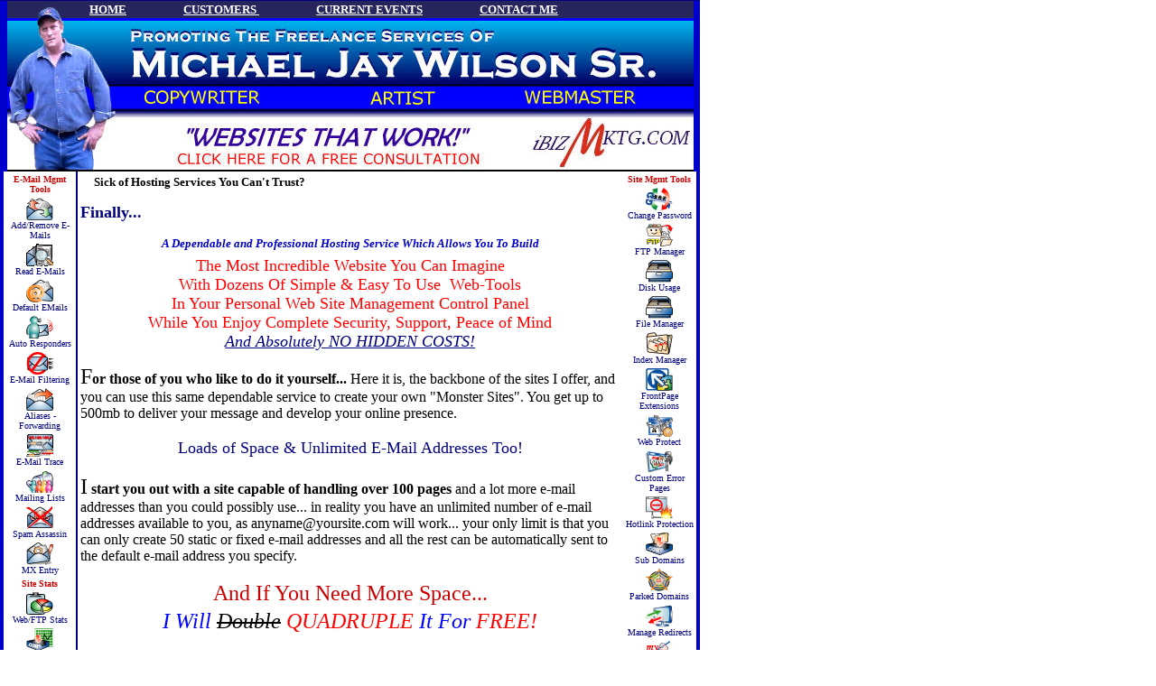

--- FILE ---
content_type: text/html
request_url: http://www.ibizmktg.com/webhost.htm
body_size: 45049
content:
<html>

<head>
<meta http-equiv="Content-Type" content="text/html; charset=windows-1252">
<title>New Page 3</title>
<script language="JavaScript">
<!--
function FP_changeProp() {//v1.0
 var args=arguments,d=document,i,j,id=args[0],o=FP_getObjectByID(id),s,ao,v,x;
 d.$cpe=new Array(); if(o) for(i=2; i<args.length; i+=2) { v=args[i+1]; s="o"; 
 ao=args[i].split("."); for(j=0; j<ao.length; j++) { s+="."+ao[j]; if(null==eval(s)) { 
  s=null; break; } } x=new Object; x.o=o; x.n=new Array(); x.v=new Array();
 x.n[x.n.length]=s; eval("x.v[x.v.length]="+s); d.$cpe[d.$cpe.length]=x;
 if(s) eval(s+"=v"); }
}

function FP_getObjectByID(id,o) {//v1.0
 var c,el,els,f,m,n; if(!o)o=document; if(o.getElementById) el=o.getElementById(id);
 else if(o.layers) c=o.layers; else if(o.all) el=o.all[id]; if(el) return el;
 if(o.id==id || o.name==id) return o; if(o.childNodes) c=o.childNodes; if(c)
 for(n=0; n<c.length; n++) { el=FP_getObjectByID(id,c[n]); if(el) return el; }
 f=o.forms; if(f) for(n=0; n<f.length; n++) { els=f[n].elements;
 for(m=0; m<els.length; m++){ el=FP_getObjectByID(id,els[n]); if(el) return el; } }
 return null;
}

function FP_changePropRestore() {//v1.0
 var d=document,x; if(d.$cpe) { for(i=0; i<d.$cpe.length; i++) { x=d.$cpe[i];
 if(x.v=="") x.v=""; eval("x."+x.n+"=x.v"); } d.$cpe=null; }
}
// -->
</script>
</head>

<body topmargin="0" leftmargin="0" rightmargin="0" bottommargin="0">

<table border="0" id="table1" cellspacing="0" cellpadding="0" width="760" bgcolor="#000080">
	<tr>
		<td colspan="5" valign="top">
		<font color="#000080" style="font-size: 1pt">.</font></td>
	</tr>
	<tr>
		<td rowspan="2" width="1%" bgcolor="#0000CC" valign="top">&nbsp;</td>
		<td colspan="3" bgcolor="#0000CC" valign="top"><div style="position: absolute; width: 669px; height: 21px; z-index: 1; left: 99px; top: 3px" id="layer1">
					<b><font color="#FFFFFF" face="Verdana" size="2">
					<span style="text-decoration: none"><a href="index.html">
					<span style="text-decoration: none">
					<font color="#FFFFFF" id="id18" onmouseout="FP_changePropRestore()" onmouseover="FP_changeProp(/*id*/'id18',1,'style.color','#FFFF00')">
					HOME</font></span></a>&nbsp;&nbsp;&nbsp;&nbsp;&nbsp;&nbsp;&nbsp;&nbsp;&nbsp;&nbsp;&nbsp;&nbsp;&nbsp;&nbsp;&nbsp;&nbsp;&nbsp;&nbsp;&nbsp;&nbsp;
					<a href="CustomerSupport.htm"><font color="#FFFFFF">
					<span style="text-decoration: none" id="id21" onmouseout="FP_changePropRestore()" onmouseover="FP_changeProp(/*id*/'id21',1,'style.color','#FFFF00')">
					    CUSTOMERS    </span></font></a>&nbsp;&nbsp;&nbsp;&nbsp;&nbsp;&nbsp;&nbsp;&nbsp;&nbsp;&nbsp;&nbsp;&nbsp;&nbsp;&nbsp;&nbsp;&nbsp;&nbsp;&nbsp;&nbsp;&nbsp;
					<a href="CurrentEvents.htm">
					<span style="text-decoration: none">
					<font color="#FFFFFF" id="id19" onmouseout="FP_changePropRestore()" onmouseover="FP_changeProp(/*id*/'id19',1,'style.color','#FFFF00')">
					CURRENT EVENTS</font></span></a>&nbsp;&nbsp;&nbsp;&nbsp;&nbsp;&nbsp;&nbsp;&nbsp;&nbsp;&nbsp;&nbsp;&nbsp;&nbsp;&nbsp;&nbsp;&nbsp;&nbsp;&nbsp;&nbsp;&nbsp;
					<a href="ContactMe.htm"><font color="#FFFFFF">
					<span style="text-decoration: none" id="id20" onmouseout="FP_changePropRestore()" onmouseover="FP_changeProp(/*id*/'id20',1,'style.color','#FFFF00')">
					CONTACT ME</span></font></a></span></font></b></div>
				<p align="center"><map name="FPMap1">
				<area href="#Free_Consultation" shape="rect" coords="176, 133, 535, 187">
				</map>
				<img border="0" src="images/copywr3.jpg" usemap="#FPMap1" width="760" height="189"></td>
		<td rowspan="2" width="1%" bgcolor="#0000CC" valign="top">&nbsp;</td>
	</tr>
	<tr>
		<td valign="top" width="10%">
		<table border="0" width="82" id="table2" cellspacing="0" cellpadding="0">
			<tr>
				<td width="80" valign="top">
				<table border="0" width="80" id="table348" bgcolor="#FFFFFF">
					<tr>
						<td align="center"><b>
						<font size="1" face="Verdana" color="#CC0000">E-Mail 
						Mgmt Tools </font></b></td>
					</tr>
					<tr>
						<td align="center">
						<table border="0" width="100%" id="table349" cellspacing="0" cellpadding="0">
							<tr>
								<td>
								<p align="center">
								<img border="0" src="images/webhos1.gif" width="30" height="25"></td>
							</tr>
							<tr>
								<td>
								<p align="center">
								<font face="Verdana" size="1" color="#000080">
								Add/Remove E-Mails</font></td>
							</tr>
						</table>
						</td>
					</tr>
					<tr>
						<td align="center">
						<table border="0" width="100%" id="table350" cellspacing="0" cellpadding="0">
							<tr>
								<td>
								<p align="center">
								<img title="Read Webmail" height="25" src="images/m_webmail.gif" width="30" border="0"></td>
							</tr>
							<tr>
								<td>
								<p align="center">
								<font face="Verdana" size="1" color="#000080">
								Read E-Mails</font></td>
							</tr>
						</table>
						</td>
					</tr>
					<tr>
						<td align="center">
						<table border="0" width="100%" id="table351" cellspacing="0" cellpadding="0">
							<tr>
								<td>
								<p align="center">
								<img title="Default E-mails" height="25" src="images/m_default.gif" width="30" border="0"></td>
							</tr>
							<tr>
								<td>
								<p align="center">
								<font face="Verdana" size="1" color="#000080">
								Default EMails</font></td>
							</tr>
						</table>
						</td>
					</tr>
					<tr>
						<td align="center">
						<table border="0" width="100%" id="table352" cellspacing="0" cellpadding="0">
							<tr>
								<td>
								<p align="center">
								<img title="Auto Responders" height="25" src="images/m_autores.gif" width="30" border="0"></td>
							</tr>
							<tr>
								<td>
								<p align="center">
								<font face="Verdana" size="1" color="#000080">
								Auto Responders</font></td>
							</tr>
						</table>
						</td>
					</tr>
					<tr>
						<td align="center">
						<table border="0" width="100%" id="table353" cellspacing="0" cellpadding="0">
							<tr>
								<td>
								<p align="center">
								<img title="E-mail Filtering" height="25" src="images/m_block.gif" width="30" border="0"></td>
							</tr>
							<tr>
								<td>
								<p align="center">
								<font face="Verdana" size="1" color="#000080">
								E-Mail Filtering</font></td>
							</tr>
						</table>
						</td>
					</tr>
					<tr>
						<td align="center">
						<table border="0" width="100%" id="table354" cellspacing="0" cellpadding="0">
							<tr>
								<td>
								<p align="center">
								<img title="Aliases / Forwarding" height="25" src="images/m_forward.gif" width="30" border="0"></td>
							</tr>
							<tr>
								<td>
								<p align="center">
								<font face="Verdana" size="1" color="#000080">
								Aliases - Forwarding</font></td>
							</tr>
						</table>
						</td>
					</tr>
					<tr>
						<td align="center">
						<table border="0" width="100%" id="table355" cellspacing="0" cellpadding="0">
							<tr>
								<td>
								<p align="center">
								<img title="Email Address Trace" height="25" src="images/m_route.gif" width="30" border="0"></td>
							</tr>
							<tr>
								<td>
								<p align="center">
								<font face="Verdana" size="1" color="#000080">
								E-Mail Trace</font></td>
							</tr>
						</table>
						</td>
					</tr>
					<tr>
						<td align="center">
						<table border="0" width="100%" id="table356" cellspacing="0" cellpadding="0">
							<tr>
								<td>
								<p align="center">
								<img title="Mailing Lists" height="25" src="images/m_list.gif" width="30" border="0"></td>
							</tr>
							<tr>
								<td>
								<p align="center">
								<font face="Verdana" size="1" color="#000080">
								Mailing Lists</font></td>
							</tr>
						</table>
						</td>
					</tr>
					<tr>
						<td align="center">
						<table border="0" width="100%" id="table357" cellspacing="0" cellpadding="0">
							<tr>
								<td>
								<p align="center">
								<img title="Spam Assassin" height="25" src="images/m_spam.gif" width="30" border="0"></td>
							</tr>
							<tr>
								<td>
								<p align="center">
								<font face="Verdana" size="1" color="#000080">
								Spam Assassin</font></td>
							</tr>
						</table>
						</td>
					</tr>
					<tr>
						<td align="center">
						<table border="0" width="100%" id="table358" cellspacing="0" cellpadding="0">
							<tr>
								<td>
								<p align="center">
								<img title="Modify Mail Exchanger (MX Entry)" height="25" src="images/m_mx.gif" width="30" border="0"></td>
							</tr>
							<tr>
								<td>
								<p align="center">
								<font face="Verdana" size="1" color="#000080">MX 
								Entry</font></td>
							</tr>
						</table>
						</td>
					</tr>
					<tr>
						<td align="center"><b>
						<font face="Verdana" size="1" color="#CC0000">Site Stats</font></b>
						</td>
					</tr>
					<tr>
						<td align="center">
						<table border="0" width="100%" id="table359" cellspacing="0" cellpadding="0">
							<tr>
								<td>
								<p align="center">
								<img title="Web / FTP Stats" height="25" src="images/l_stats.gif" width="30" border="0"></td>
							</tr>
							<tr>
								<td>
								<p align="center">
								<font face="Verdana" size="1" color="#000080">
								Web/FTP Stats</font></td>
							</tr>
						</table>
						</td>
					</tr>
					<tr>
						<td align="center">
						<table border="0" width="100%" id="table360" cellspacing="0" cellpadding="0">
							<tr>
								<td>
								<p align="center">
								<img title="Sub Domain Stats" height="25" src="images/l_sub.gif" width="30" border="0"></td>
							</tr>
							<tr>
								<td>
								<p align="center">
								<font face="Verdana" size="1" color="#000080">
								Sub Domain Stats</font></td>
							</tr>
						</table>
						</td>
					</tr>
					<tr>
						<td align="center">
						<table border="0" width="100%" id="table361" cellspacing="0" cellpadding="0">
							<tr>
								<td>
								<p align="center">
								<img title="Error log" height="25" src="images/l_error.gif" width="30" border="0"></td>
							</tr>
							<tr>
								<td>
								<p align="center">
								<font face="Verdana" size="1" color="#000080">
								Error Log</font></td>
							</tr>
						</table>
						</td>
					</tr>
					<tr>
						<td align="center">
						<table border="0" width="100%" id="table362" cellspacing="0" cellpadding="0">
							<tr>
								<td>
								<p align="center">
								<img title="Bandwidth" height="25" src="images/l_bandwidth.gif" width="30" border="0"></td>
							</tr>
							<tr>
								<td>
								<p align="center">
								<font face="Verdana" size="1" color="#000080">
								Bandwidth</font></td>
							</tr>
						</table>
						</td>
					</tr>
					<tr>
						<td align="center">
						<table border="0" width="100%" id="table363" cellspacing="0" cellpadding="0">
							<tr>
								<td>
								<p align="center">
								<img title="Latest Visitors" height="25" src="images/l_visitor.gif" width="30" border="0"></td>
							</tr>
							<tr>
								<td>
								<p align="center">
								<font face="Verdana" size="1" color="#000080">
								Latest Visitors</font></td>
							</tr>
						</table>
						</td>
					</tr>
					<tr>
						<td align="center">
						<table border="0" width="100%" id="table364" cellspacing="0" cellpadding="0">
							<tr>
								<td>
								<p align="center">
								<img title="Raw Log Manager" height="25" src="images/l_raw.gif" width="30" border="0"></td>
							</tr>
							<tr>
								<td>
								<p align="center">
								<font face="Verdana" size="1" color="#000080">
								Raw Log Manager</font></td>
							</tr>
						</table>
						</td>
					</tr>
					<tr>
						<td align="center">
						<table border="0" width="100%" id="table365" cellspacing="0" cellpadding="0">
							<tr>
								<td>
								<p align="center">
								<img title="Raw Access Logs" height="25" src="images/l_raw.gif" width="30" border="0"></td>
							</tr>
							<tr>
								<td>
								<p align="center">
								<font face="Verdana" size="1" color="#000080">
								Raw Access Logs</font></td>
							</tr>
						</table>
						</td>
					</tr>
					<tr>
						<td align="center"><b>
						<font size="1" face="Verdana" color="#CC0000">Advanced 
						Tools </font></b></td>
					</tr>
					<tr>
						<td align="center">
						<table border="0" width="100%" id="table366" cellspacing="0" cellpadding="0">
							<tr>
								<td>
								<p align="center">
								<img title="Cron Jobs" height="25" src="images/a_cron.gif" width="30" border="0"></td>
							</tr>
							<tr>
								<td>
								<p align="center">
								<font face="Verdana" size="1" color="#000080">
								Cron Jobs</font></td>
							</tr>
						</table>
						</td>
					</tr>
					<tr>
						<td align="center">
						<table border="0" width="100%" id="table367" cellspacing="0" cellpadding="0">
							<tr>
								<td>
								<p align="center">
								<img title="Mime Types" height="25" src="images/a_mime.gif" width="30" border="0"></td>
							</tr>
							<tr>
								<td>
								<p align="center">
								<font face="Verdana" size="1" color="#000080">
								Mime Types</font></td>
							</tr>
						</table>
						</td>
					</tr>
					<tr>
						<td align="center">
						<table border="0" width="100%" id="table368" cellspacing="0" cellpadding="0">
							<tr>
								<td>
								<p align="center">
								<img title="Apache Handlers" height="25" src="images/a_apache.gif" width="30" border="0"></td>
							</tr>
							<tr>
								<td>
								<p align="center">
								<font face="Verdana" size="1" color="#000080">
								Apache Handlers</font></td>
							</tr>
						</table>
						</td>
					</tr>
					<tr>
						<td align="center">
						<table border="0" width="100%" id="table369" cellspacing="0" cellpadding="0">
							<tr>
								<td>
								<p align="center">
								<img title="Manage OpenPGP keys" height="25" src="images/a_pgp.gif" width="30" border="0"></td>
							</tr>
							<tr>
								<td>
								<p align="center">
								<font face="Verdana" size="1" color="#000080">
								OpenPGP Keys</font></td>
							</tr>
						</table>
						</td>
					</tr>
					<tr>
						<td align="center">
						<table border="0" width="100%" id="table370" cellspacing="0" cellpadding="0">
							<tr>
								<td>
								<p align="center">
								<img title="Networking Tools" height="25" src="images/a_net.gif" width="30" border="0"></td>
							</tr>
							<tr>
								<td>
								<p align="center">
								<font face="Verdana" size="1" color="#000080">
								Networking Tools</font></td>
							</tr>
						</table>
						</td>
					</tr>
					<tr>
						<td align="center">
						<table border="0" width="100%" id="table371" cellspacing="0" cellpadding="0">
							<tr>
								<td>
								<p align="center"><b>
								<font face="Verdana" color="#CC0000">PLUS</font></b></td>
							</tr>
							<tr>
								<td>
								<p align="center">
								<font face="Verdana" size="1" color="#000080">
								Much Much MORE!</font></td>
							</tr>
						</table>
						</td>
					</tr>
				</table>
				</td>
			</tr>
		</table>
		</td>
		<td valign="top" width="77%" bgcolor="#FFFFFF">
				<table border="0" id="table420">
					<tr>
						<td><b><font size="2" face="Verdana">&nbsp;&nbsp;&nbsp;&nbsp; 
						Sick of Hosting Services You Can't Trust?</font></b></td>
						<td>
						&nbsp;</td>
					</tr>
					<tr>
						<td colspan="2"><font color="#FFFFFF" style="font-size: 4pt">.</font></td>
					</tr>
					<tr>
						<td colspan="2">
						<table border="0" width="100%" id="table421" cellspacing="0" cellpadding="0">
							<tr>
								<td>
								<font face="Verdana" size="4" color="#000080">
								<span style="font-weight: 700">Finally... </span>
								</font></td>
							</tr>
							<tr>
								<td align="center">
								<font color="#FFFFFF" face="Verdana" style="font-size: 4pt">
								.</font><i><font color="#0000CC" size="2"><font face="Verdana"><span style="font-weight: 700"><br>
								A Dependable and 
								Professional Hosting Service </span></font>
								<span style="font-weight: 700">
								<font face="Verdana">Which Allows You 
								To Build<br>
								</font></span></font></i>
								<font color="#FFFFFF" face="Verdana" style="font-size: 4pt">
								.</font></td>
							</tr>
							<tr>
								<td align="center">
								<span style="font-weight: 400">
								<font face="Verdana" size="4" color="#FF0000">
								The Most Incredible Website You Can Imagine</font></span></td>
							</tr>
							<tr>
								<td align="center">
								<span style="font-weight: 400">
								<font face="Verdana" size="4" color="#FF0000">
								With Dozens Of Simple &amp; Easy To Use&nbsp; 
								Web-Tools</font></span></td>
							</tr>
							<tr>
								<td align="center">
								<span style="font-weight: 400">
								<font face="Verdana" size="4" color="#FF0000">In 
								Your Personal Web Site Management Control Panel</font></span></td>
							</tr>
							<tr>
								<td align="center">
								<span style="font-weight: 400">
								<font face="Verdana" size="4" color="#FF0000">
								While You Enjoy Complete Security, Support, 
								Peace of Mind</font></span></td>
							</tr>
							<tr>
								<td align="center"><i><u>
								<font face="Verdana" size="4" color="#000080">
								And Absolutely NO HIDDEN COSTS!</font></u></i></td>
							</tr>
							<tr>
								<td><font color="#FFFFFF" size="1">.</font></td>
							</tr>
						</table>
						</td>
					</tr>
					<tr>
						<td colspan="2"><font face="Verdana"><font size="5">F</font><b>or 
						those of you who like to do it yourself...</b> Here it 
						is, the backbone of the sites I offer, and you can use 
						this same dependable service to create your own &quot;Monster 
						Sites&quot;. You get up to 500mb to deliver your message and 
						develop your online presence.</font></td>
					</tr>
					<tr>
						<td colspan="2"><font color="#FFFFFF" size="1">.</font></td>
					</tr>
					<tr>
						<td colspan="2">
						<p align="center">
						<font face="Verdana" size="4" color="#000080">Loads of 
						Space &amp; Unlimited E-Mail Addresses Too!</font></td>
					</tr>
					<tr>
						<td colspan="2"><font color="#FFFFFF" size="1">.</font></td>
					</tr>
					<tr>
						<td colspan="2"><font face="Verdana"><font size="5">I</font><b> 
						start you out with a site capable of handling over 100 
						pages</b> and a lot more e-mail 
						addresses than you could possibly use... in reality you 
						have an unlimited number of e-mail addresses available 
						to you, as anyname@yoursite.com will work... your only 
						limit is that you can only create 50 static or fixed 
						e-mail addresses and all the rest can be automatically 
						sent to the default e-mail address you specify.</font></td>
					</tr>
					<tr>
						<td colspan="2"><font color="#FFFFFF" size="1">.</font></td>
					</tr>
					<tr>
						<td colspan="2">
						<p align="center">
						<font face="Verdana" size="5" color="#CC0000">And If You 
						Need More Space...</font></td>
					</tr>
					<tr>
						<td colspan="2">
						<p align="center"><i>
						<font face="Verdana" size="5" color="#0000FF">I Will 
						</font>
						<font face="Verdana" size="5"> 
						<strike>Double</strike></font><font face="Verdana" size="5" color="#0000FF"> </font>
						<font face="Verdana" size="5" color="#FF0000">QUADRUPLE</font><font face="Verdana" size="5" color="#0000FF"> 
						It For </font>
						<font face="Verdana" size="5" color="#FF0000">FREE!</font></i></td>
					</tr>
					<tr>
						<td colspan="2"><font color="#FFFFFF" size="1">.</font></td>
					</tr>
					<tr>
						<td colspan="2"><font face="Verdana"><font size="5">T</font><b>hat's 
						right.</b> I am so sure that you will have more than 
						enough room to build your website, I will increase your 
						website <font color="#0000FF"> <b>up to 2000mb/2gb</b></font>, 
						- if and when you 
						need it, without interruption to your service
						<font color="#CC0000"><b>ABSOLUTELY FREE</b></font> of 
						charge!</font><p><font face="Verdana">I do this because 
						most people do not need this much room even for the most 
						ambitious of projects and I can fit more clients on a 
						server.</font><p align="center">
						<font face="Verdana" color="#000080"><i>- Don't worry, if you need more room and I 
						need another server...<br>
						I'll get one and you won't notice 
						a thing when I make these changes.</i></font></td>
					</tr>
					<tr>
						<td colspan="2"><font color="#FFFFFF" size="1">.</font></td>
					</tr>
					<tr>
						<td colspan="2">
						<p align="center">
						<font face="Verdana" size="4" color="#000080">Every Tool 
						You Could Imagine A Need For Is Right Here!</font></td>
					</tr>
					<tr>
						<td colspan="2"><font color="#FFFFFF" size="1">.</font></td>
					</tr>
					<tr>
						<td colspan="2"><font face="Verdana"><font size="5">M</font><b>y 
						personal favorite is the web protect tool</b> which I 
						use to make username/password only accessible 
						directories on the fly! I use them for personal/private 
						directories and individual client service pages.</font><p>
						<font face="Verdana">I have different websites which use 
						practically every tool listed on this page as well as 
						many that are available and are not listed here. And 
						each of them is very <b>easy to understand and use</b>
						<i>(if you have any experience working with website 
						administrative tools at all).</i></font></p>
						<p><font face="Verdana">I assure you that you won't find 
						a hosting service which offers you more useful and 
						simple tools than those offered by my c-panel.</font></p>
						<p><font face="Verdana">You can even build an advanced 
						database driven website with the experts tools of 
						choice, PHP and MySQL.</font></td>
					</tr>
					<tr>
						<td colspan="2"><font color="#FFFFFF" size="1">.</font></td>
					</tr>
					<tr>
						<td colspan="2">
						<p align="center"><b>
						<font face="Verdana" color="#003399"> 
						Even More Tools Are Available On Your Site!</font></b></td>
					</tr>
					<tr>
						<td colspan="2">
						<font color="#FFFFFF" size="1">.</font></td>
					</tr>
					</table>
				<table border="0" id="table422">
					<tr>
						<td>
						<table border="0" width="100%" id="table423" cellspacing="0" cellpadding="0">
							<tr>
								<td>
								<p align="center">
											<a href="http://scooby.securesiteweb.net:2082/frontend/rvblue/cgi/setupguestbook.html">
											<img height="25" src="images/p_c_guestb.gif" width="30" align="middle" border="0"></a></td>
							</tr>
							<tr>
								<td>
								<p align="center">
								<font face="Verdana" size="1" color="#000080">
								Guest Book</font></td>
							</tr>
						</table>
						</td>
						<td>
						<table border="0" width="100%" id="table424" cellspacing="0" cellpadding="0">
							<tr>
								<td>
								<p align="center">
											<a href="http://scooby.securesiteweb.net:2082/frontend/rvblue/cgi/setuprandhtml.html">
											<img height="25" src="images/p_c_rhtml.gif" width="30" align="middle" border="0"></a></td>
							</tr>
							<tr>
								<td>
								<p align="center">
								<font face="Verdana" size="1" color="#000080">
								Random HTML</font></td>
							</tr>
						</table>
						</td>
						<td>
						<table border="0" width="100%" id="table425" cellspacing="0" cellpadding="0">
							<tr>
								<td>
								<p align="center">
											<a href="http://scooby.securesiteweb.net:2082/frontend/rvblue/cgi/Counter/index.html">
											<img height="25" src="images/p_c_counter.gif" width="30" align="middle" border="0"></a></td>
							</tr>
							<tr>
								<td>
								<p align="center">
								<font face="Verdana" size="1" color="#000080">
								Counter</font></td>
							</tr>
						</table>
						</td>
						<td>
						<table border="0" width="100%" id="table426" cellspacing="0" cellpadding="0">
							<tr>
								<td>
								<p align="center">
											<a href="http://scooby.securesiteweb.net:2082/frontend/rvblue/cgi/Clock/index.html">
											<img height="25" src="images/p_c_clock.gif" width="30" align="middle" border="0"></a></td>
							</tr>
							<tr>
								<td>
								<p align="center">
								<font face="Verdana" size="1" color="#000080">
								Clock</font></td>
							</tr>
						</table>
						</td>
						<td>
						<table border="0" width="100%" id="table427" cellspacing="0" cellpadding="0">
							<tr>
								<td>
								<p align="center">
											<a href="http://scooby.securesiteweb.net:2082/frontend/rvblue/cgi/Countdown/index.html">
											<img height="25" src="images/p_c_cdown.gif" width="30" border="0"></a></td>
							</tr>
							<tr>
								<td>
								<p align="center">
								<font face="Verdana" size="1" color="#000080">
								Countdown</font></td>
							</tr>
						</table>
						</td>
						<td>
						<table border="0" width="100%" id="table428" cellspacing="0" cellpadding="0">
							<tr>
								<td>
								<p align="center">
											<a target="_blank" href="http://ibizmktg.com/cgi-bin/cgiemail">
											<img height="25" src="images/p_c_cgimail.gif" width="30" align="middle" border="0"></a></td>
							</tr>
							<tr>
								<td>
								<p align="center">
								<font face="Verdana" size="1" color="#000080">
								E-Mail Forms</font></td>
							</tr>
						</table>
						</td>
						<td>
						<table border="0" width="100%" id="table429" cellspacing="0" cellpadding="0">
							<tr>
								<td>
								<p align="center">
											<a href="http://scooby.securesiteweb.net:2082/frontend/rvblue/cgi/FormMail.html">
											<img height="25" src="images/p_c_formmail.gif" width="30" align="middle" border="0"></a></td>
							</tr>
							<tr>
								<td>
								<p align="center">
								<font face="Verdana" size="1" color="#000080">
								FormMail Clone</font></td>
							</tr>
						</table>
						</td>
						<td>
						<table border="0" width="100%" id="table430" cellspacing="0" cellpadding="0">
							<tr>
								<td>
								<p align="center">
											<img height="25" src="images/p_c_etpsearch.gif" width="30" border="0"></td>
							</tr>
							<tr>
								<td>
								<p align="center">
								<font face="Verdana" size="1" color="#000080">
								Website Search</font></td>
							</tr>
						</table>
						</td>
						<td>
						<table border="0" width="100%" id="table431" cellspacing="0" cellpadding="0">
							<tr>
								<td>
								<p align="center">
											<a href="http://scooby.securesiteweb.net:2082/frontend/rvblue/cgi/begin.html">
											<img height="25" src="images/p_c_etpbanner.gif" width="30" align="absMiddle" border="0"></a></td>
							</tr>
							<tr>
								<td>
								<p align="center">
								<font face="Verdana" size="1" color="#000080">
								Rotate Banners</font></td>
							</tr>
						</table>
						</td>
					</tr>
					<tr>
						<td colspan="9">
						<table border="0" width="100%" id="table432">
							<tr>
								<td>
								<table border="0" width="100%" id="table433" cellspacing="0" cellpadding="0">
									<tr>
										<td>
										<p align="center">
											<b>
											<img height="45" src="images/oscommerce.jpg" width="231" border="0"></b></td>
									</tr>
									<tr>
										<td>
										<p align="center">
										<font face="Verdana" size="1" color="#000080">
										Easy To Use Shopping Cart Systems</font></td>
									</tr>
								</table>
								</td>
								<td>
								<table border="0" width="100%" id="table434" cellspacing="0" cellpadding="0">
									<tr>
										<td>
										<p align="center">
											<b>
											<img height="47" src="images/invision.gif" width="200" border="0"></b></td>
									</tr>
									<tr>
										<td>
										<p align="center">
										<font face="Verdana" size="1" color="#000080">
										Web Bulletin Board Systems</font></td>
									</tr>
								</table>
								</td>
							</tr>
						</table>
						</td>
					</tr>
					<tr>
						<td colspan="9">
						<p align="center"><b>
						<font face="Verdana" color="#000080">
						PLUS SYSTEMS FOR</font></b></td>
					</tr>
					<tr>
						<td colspan="9">
						<table border="0" width="100%" id="table435">
							<tr>
								<td align="center">
								<p align="center"><b>
								<font face="Verdana" color="#0000FF" size="2">
								Customer Support</font></b></td>
								<td align="center"><b>
								<font face="Verdana" color="#0000FF" size="2">
								Mailing Lists</font></b></td>
								<td align="center"><b>
								<font face="Verdana" color="#0000FF" size="2">
								Image Galleries</font></b></td>
								<td align="center"><b>
								<font face="Verdana" color="#0000FF" size="2">
								E-Commerce</font></b></td>
							</tr>
							<tr>
								<td align="center"><b>
								<font face="Verdana" color="#0000FF" size="2">
								Chat Rooms</font></b></td>
								<td align="center"><b>
								<font face="Verdana" color="#0000FF" size="2">
								Web Forums</font></b></td>
								<td align="center"><b>
								<font face="Verdana" color="#0000FF" size="2">
								Project Management</font></b></td>
								<td align="center"><b>
								<font face="Verdana" color="#0000FF" size="2">
								Knowledge Trees</font></b></td>
							</tr>
						</table>
						</td>
					</tr>
					<tr>
						<td colspan="9"><font color="#FFFFFF" size="1">.</font></td>
					</tr>
					<tr>
						<td colspan="9">
						<p align="center">
						<font face="Verdana" size="5" color="#FF0000">Simple To 
						Use -- Easy To Get Started!</font></td>
					</tr>
					<tr>
						<td colspan="9"><font color="#FFFFFF" size="1">.</font></td>
					</tr>
					<tr>
						<td colspan="9">
						<p align="center"><b>
						<font face="Verdana" color="#CC0000"><i>1.</i></font><font face="Verdana" color="#003399"> 
						Order Your Service&nbsp;&nbsp; </font>
						<font face="Verdana" color="#CC0000"><i>2.</i></font><font face="Verdana" color="#003399"> 
						I Set-Up Your Site&nbsp;&nbsp; </font>
						<font face="Verdana" color="#CC0000"><i>3.</i></font><font face="Verdana" color="#003399"> 
						You Build It!</font></b></td>
					</tr>
					<tr>
						<td colspan="9">
						<p align="center"><b>
						<font face="Verdana" color="#FFFFFF" style="font-size: 6pt">
						.</font><font face="Verdana" color="#0000FF"><br>
						</font><font face="Verdana" color="#FF0000">Contact Me Today To Get Started Now!</font><font face="Verdana" color="#0000FF"><br>
						</font>
						<font face="Verdana" color="#FFFFFF" style="font-size: 6pt">
						.</font><font face="Verdana" color="#0000FF"><br>
						</font></b>
						<font face="Verdana">
						<a href="mailto:michaeljaywilson@ibizmktg.com">
						<font color="#000080">
						<span style="text-decoration: none" id="id23" onmouseout="FP_changePropRestore()" onmouseover="FP_changeProp(/*id*/'id23',1,'style.textDecoration','underline','style.color','#CC0000')">
						<b>michaeljaywilson@ibizmktg.com</b></span></font></a></font></td>
					</tr>
					<tr>
						<td colspan="9"><font color="#FFFFFF" size="1">.</font></td>
					</tr>
					<tr>
						<td colspan="9">
						<table border="0" width="100%" id="table436">
							<tr>
								<td><font face="Verdana"><font size="5">F</font><b>or 
						the low investment of $20 a month and a $20 dollar 
						set-up fee</b>, I will help you to reserve the domain name of your 
						choice in your name (if available), assign it to my 
						personal name-servers and configure that site with all of 
						the tools you see here. After we have you set up, you can use 
						FrontPage, the included browser based website 
						development tools, or a HTML editor of your choice to 
						build your site, and then you can count on my immediate 
						response on your support issues if you have any. -
								<font color="#0000FF"><b>FREE BACK UPS &amp; 
								SUPPORT!</b></font></font><p>
						<font face="Verdana">When you order, I'll send you a 
						confirmation e-mail with all of the <b>step-by-step 
						instructions</b> and information you need to get started 
						and it is as simple as that. (How to access your control 
						panel set up your e-mail, etc....)</font><p align="center">
						<font face="Verdana">
						<a href="mailto:michaeljaywilson@ibizmktg.com">
						<font color="#000080">
						<span style="text-decoration: none" id="id22" onmouseout="FP_changePropRestore()" onmouseover="FP_changeProp(/*id*/'id22',1,'style.textDecoration','underline','style.color','#CC0000')">
						<b>michaeljaywilson@ibizmktg.com</b></span></font></a> </font></td>
							</tr>
						</table>
						</td>
					</tr>
					<tr>
						<td colspan="9">
						<p align="center">
						<font color="#FFFFFF" style="font-size: 4pt">
						<a name="website order form">***</a></font></td>
					</tr>
					</table>
				</td>
		<td valign="top" align="right" width="10%">
		<table border="0" width="82" id="table3" cellspacing="0" cellpadding="0" align="right">
			<tr>
				<td width="80" valign="top">
				<div align="right">
				<table border="0" width="100%" id="table396" bgcolor="#FFFFFF" align="right">
					<tr>
						<td align="center"><b>
						<font size="1" face="Verdana" color="#CC0000">Site Mgmt 
						Tools </font></b></td>
					</tr>
					<tr>
						<td align="center">
						<table border="0" width="100%" id="table397" cellspacing="0" cellpadding="0">
							<tr>
								<td>
								<p align="center">
								<img title="Change Password" height="25" src="images/s_pass.gif" width="30" border="0"></td>
							</tr>
							<tr>
								<td>
								<p align="center">
								<font face="Verdana" size="1" color="#000080">
								Change Password</font></td>
							</tr>
						</table>
						</td>
					</tr>
					<tr>
						<td align="center">
						<table border="0" width="100%" id="table398" cellspacing="0" cellpadding="0">
							<tr>
								<td>
								<p align="center">
								<img title="FTP Manager" height="25" src="images/s_ftp.gif" width="30" border="0"></td>
							</tr>
							<tr>
								<td>
								<p align="center">
								<font face="Verdana" size="1" color="#000080">
								FTP Manager</font></td>
							</tr>
						</table>
						</td>
					</tr>
					<tr>
						<td align="center">
						<table border="0" width="100%" id="table399" cellspacing="0" cellpadding="0">
							<tr>
								<td>
								<p align="center">
								<img title="Disk Usage Viewer" height="25" src="images/s_file.gif" width="30" border="0"></td>
							</tr>
							<tr>
								<td>
								<p align="center">
								<font face="Verdana" size="1" color="#000080">
								Disk Usage</font></td>
							</tr>
						</table>
						</td>
					</tr>
					<tr>
						<td align="center">
						<table border="0" width="100%" id="table400" cellspacing="0" cellpadding="0">
							<tr>
								<td>
								<p align="center">
								<img title="File Manager" height="25" src="images/s_file.gif" width="30" border="0"></td>
							</tr>
							<tr>
								<td>
								<p align="center">
								<font face="Verdana" size="1" color="#000080">
								File Manager</font></td>
							</tr>
						</table>
						</td>
					</tr>
					<tr>
						<td align="center">
						<table border="0" width="100%" id="table401" cellspacing="0" cellpadding="0">
							<tr>
								<td>
								<p align="center">
								<img title="Index Manager" height="25" src="images/s_index.gif" width="30" border="0"></td>
							</tr>
							<tr>
								<td>
								<p align="center">
								<font face="Verdana" size="1" color="#000080">
								Index Manager</font></td>
							</tr>
						</table>
						</td>
					</tr>
					<tr>
						<td align="center">
						<table border="0" width="100%" id="table402" cellspacing="0" cellpadding="0">
							<tr>
								<td>
								<p align="center">
								<img title="Frontpage Extensions" height="25" src="images/s_frontpage.gif" width="30" border="0"></td>
							</tr>
							<tr>
								<td>
								<p align="center">
								<font face="Verdana" size="1" color="#000080">
								FrontPage Extensions</font></td>
							</tr>
						</table>
						</td>
					</tr>
					<tr>
						<td align="center">
						<table border="0" width="100%" id="table403" cellspacing="0" cellpadding="0">
							<tr>
								<td>
								<p align="center">
								<img title="Web Protect" height="25" src="images/s_protect.gif" width="30" border="0"></td>
							</tr>
							<tr>
								<td>
								<p align="center">
								<font face="Verdana" size="1" color="#000080">
								Web Protect</font></td>
							</tr>
						</table>
						</td>
					</tr>
					<tr>
						<td align="center">
						<table border="0" width="100%" id="table404" cellspacing="0" cellpadding="0">
							<tr>
								<td>
								<p align="center">
								<img title="Custom Error Pages" height="25" src="images/s_error.gif" width="30" border="0"></td>
							</tr>
							<tr>
								<td>
								<p align="center">
								<font face="Verdana" size="1" color="#000080">
								Custom Error Pages</font></td>
							</tr>
						</table>
						</td>
					</tr>
					<tr>
						<td align="center">
						<table border="0" width="100%" id="table405" cellspacing="0" cellpadding="0">
							<tr>
								<td>
								<p align="center">
								<img title="HotLink Protection" height="25" src="images/s_hotlink.gif" width="30" border="0"></td>
							</tr>
							<tr>
								<td>
								<p align="center">
								<font face="Verdana" size="1" color="#000080">
								Hotlink Protection</font></td>
							</tr>
						</table>
						</td>
					</tr>
					<tr>
						<td align="center">
						<table border="0" width="100%" id="table406" cellspacing="0" cellpadding="0">
							<tr>
								<td>
								<p align="center">
								<img title="Sub Domains" height="25" src="images/s_sub.gif" width="30" border="0"></td>
							</tr>
							<tr>
								<td>
								<p align="center">
								<font face="Verdana" size="1" color="#000080">
								Sub Domains</font></td>
							</tr>
						</table>
						</td>
					</tr>
					<tr>
						<td align="center">
						<table border="0" width="100%" id="table407" cellspacing="0" cellpadding="0">
							<tr>
								<td>
								<p align="center">
								<img title="Parked Domains" height="25" src="images/s_park.gif" width="30" border="0"></td>
							</tr>
							<tr>
								<td>
								<p align="center">
								<font face="Verdana" size="1" color="#000080">
								Parked Domains</font></td>
							</tr>
						</table>
						</td>
					</tr>
					<tr>
						<td align="center">
						<table border="0" width="100%" id="table408" cellspacing="0" cellpadding="0">
							<tr>
								<td>
								<p align="center">
								<img title="Manage Redirects" height="25" src="images/s_redirect.gif" width="30" border="0"></td>
							</tr>
							<tr>
								<td>
								<p align="center">
								<font face="Verdana" size="1" color="#000080">
								Manage Redirects</font></td>
							</tr>
						</table>
						</td>
					</tr>
					<tr>
						<td align="center">
						<table border="0" width="100%" id="table409" cellspacing="0" cellpadding="0">
							<tr>
								<td>
								<p align="center">
								<img title="MySQL Databases" height="25" src="images/s_db.gif" width="30" border="0"></td>
							</tr>
							<tr>
								<td>
								<p align="center">
								<font face="Verdana" size="1" color="#000080">
								MySQL Databases</font></td>
							</tr>
						</table>
						</td>
					</tr>
					<tr>
						<td align="center">
						<table border="0" width="100%" id="table410" cellspacing="0" cellpadding="0">
							<tr>
								<td>
								<p align="center">
								<img title="phpMyAdmin" height="25" src="images/s_phpmyadmin.gif" width="30" border="0"></td>
							</tr>
							<tr>
								<td>
								<p align="center">
								<font face="Verdana" size="1" color="#000080">
								PHP My Admin</font></td>
							</tr>
						</table>
						</td>
					</tr>
					<tr>
						<td align="center">
						<table border="0" width="100%" id="table411" cellspacing="0" cellpadding="0">
							<tr>
								<td>
								<p align="center">
								<img title="Backup" height="25" src="images/s_backup.gif" width="30" border="0"></td>
							</tr>
							<tr>
								<td>
								<p align="center">
								<font face="Verdana" size="1" color="#000080">
								Back Up</font></td>
							</tr>
						</table>
						</td>
					</tr>
					<tr>
						<td align="center">
						<table border="0" width="100%" id="table412" cellspacing="0" cellpadding="0">
							<tr>
								<td>
								<p align="center">
								<img title="IP Deny Manager" height="25" src="images/s_ipdeny.gif" width="30" border="0"></td>
							</tr>
							<tr>
								<td>
								<p align="center">
								<font face="Verdana" size="1" color="#000080">IP 
								Deny Manager</font></td>
							</tr>
						</table>
						</td>
					</tr>
					<tr>
						<td align="center">
						<table border="0" width="100%" id="table413" cellspacing="0" cellpadding="0">
							<tr>
								<td>
								<p align="center">
								<img title="Site Studio" height="25" src="images/skip.gif" width="30" border="0"></td>
							</tr>
							<tr>
								<td>
								<p align="center">
								<font face="Verdana" size="1" color="#000080">
								Site Studio</font></td>
							</tr>
						</table>
						</td>
					</tr>
					<tr>
						<td align="center"><b>
						<font size="1" face="Verdana" color="#CC0000">
						Preinstalled Scripts </font></b></td>
					</tr>
					<tr>
						<td align="center">
						<table border="0" width="100%" id="table414" cellspacing="0" cellpadding="0">
							<tr>
								<td>
								<p align="center">
								<img title="CGI Center" height="25" src="images/p_c.gif" width="30" border="0"></td>
							</tr>
							<tr>
								<td>
								<p align="center">
								<font face="Verdana" size="1" color="#000080">
								CGI Center</font></td>
							</tr>
						</table>
						</td>
					</tr>
					<tr>
						<td align="center">
						<table border="0" width="100%" id="table415" cellspacing="0" cellpadding="0">
							<tr>
								<td>
								<p align="center">
								<img title="Addon Scripts" height="25" src="images/p_addon.gif" width="30" border="0"></td>
							</tr>
							<tr>
								<td>
								<p align="center">
								<font face="Verdana" size="1" color="#000080">
								Add On Scripts</font></td>
							</tr>
						</table>
						</td>
					</tr>
					<tr>
						<td align="center">
						<table border="0" width="100%" id="table416" cellspacing="0" cellpadding="0">
							<tr>
								<td>
								<p align="center">
								<img title="Agora Shopping Cart" height="25" src="images/p_agoracart.gif" width="30" border="0"></td>
							</tr>
							<tr>
								<td>
								<p align="center">
								<font face="Verdana" size="1" color="#000080">
								Shopping Cart</font></td>
							</tr>
						</table>
						</td>
					</tr>
					<tr>
						<td align="center">
						<table border="0" width="100%" id="table417" cellspacing="0" cellpadding="0">
							<tr>
								<td>
								<p align="center">
								<img title="PhpMyChat Room" height="25" src="images/p_phpchat.gif" width="30" border="0"></td>
							</tr>
							<tr>
								<td>
								<p align="center">
								<font face="Verdana" size="1" color="#000080">
								PHP Chat Room</font></td>
							</tr>
						</table>
						</td>
					</tr>
					<tr>
						<td align="center">
						<table border="0" width="100%" id="table418" cellspacing="0" cellpadding="0">
							<tr>
								<td>
								<p align="center">
								<img title="phpBB" height="25" src="images/p_phpbb.gif" width="30" border="0"></td>
							</tr>
							<tr>
								<td>
								<p align="center">
								<font face="Verdana" size="1" color="#000080">
								Bulletin Board</font></td>
							</tr>
						</table>
						</td>
					</tr>
					<tr>
						<td align="center">
						<table border="0" width="100%" id="table419" cellspacing="0" cellpadding="0">
							<tr>
								<td>
								<p align="center">
								<img title="Search Engine Submit" height="25" src="images/p_se.gif" width="30" border="0"></td>
							</tr>
							<tr>
								<td>
								<p align="center">
								<font face="Verdana" size="1" color="#000080">
								Search Engine Submit</font></td>
							</tr>
						</table>
						</td>
					</tr>
				</table>
				</div>
				</td>
			</tr>
		</table>
		</td>
	</tr>
	<tr>
		<td colspan="5" valign="top">
						&nbsp;</td>
	</tr>
</table>

</body>

</html>